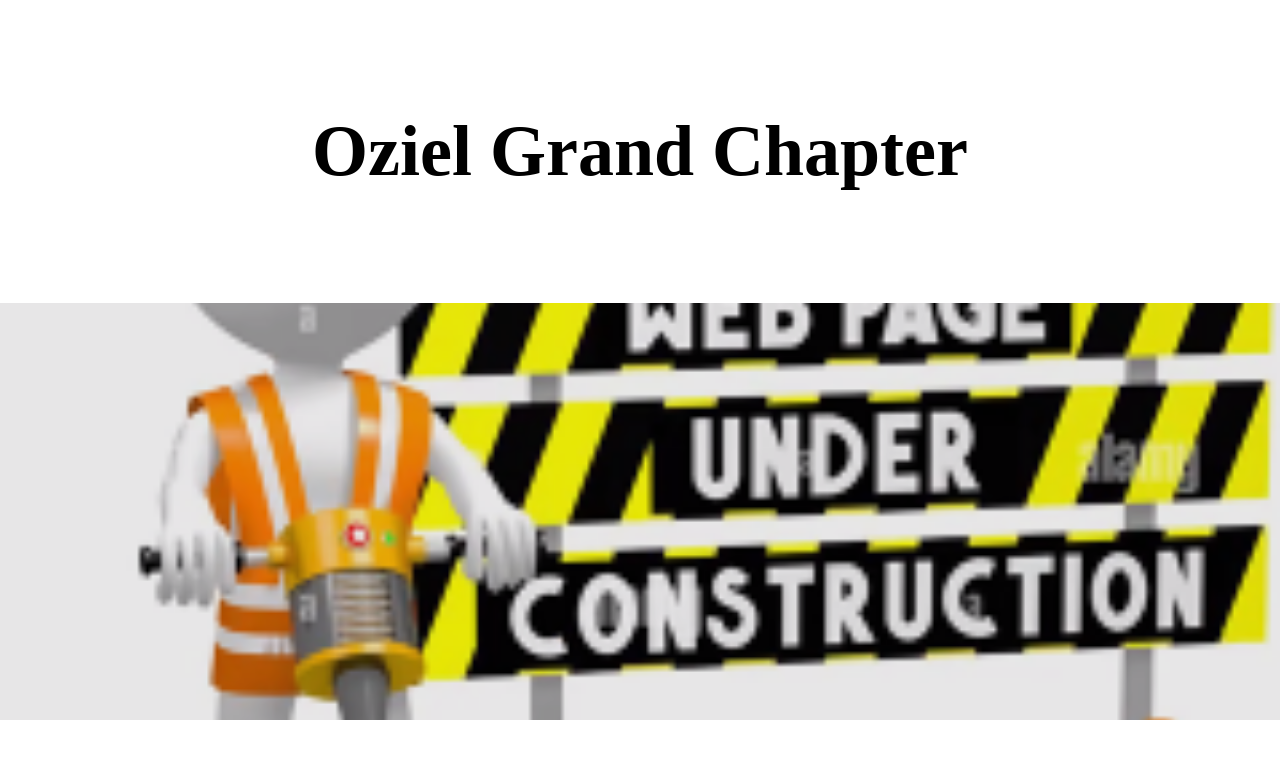

--- FILE ---
content_type: text/html; charset=UTF-8
request_url: http://ogcoespha.org/photo-gallery-2021-2023-ddgms-and-gdls
body_size: 2404
content:
<!DOCTYPE html>

<html lang="en-US">
    <head>
    	<meta charset="UTF-8">
    	<meta name="viewport" content="width=device-width, initial-scale=1">
        
        <!-- SEO -->
<title>Oziel Grand Chapter</title>
<!-- og meta for facebook, googleplus -->
<meta property="og:title" content="Oziel Grand Chapter"/>
<meta property="og:description" content=""/>
<meta property="og:url" content="http://ogcoespha.org"/>
<meta property="og:type" content="website" />
<meta property="og:image" content="http://ogcoespha.org/wp-content/uploads/2025/07/WebsiteComingSoon.png"/>

<!-- twitter meta -->
<meta name="twitter:card" content="summary_large_image"/>
<meta name="twitter:title" content="Oziel Grand Chapter"/>
<meta name="twitter:description" content=""/>
<meta name="twitter:url" content="http://ogcoespha.org"/>
<meta name="twitter:image" content="http://ogcoespha.org/wp-content/uploads/2025/07/WebsiteComingSoon.png"/>

<link rel="stylesheet" href="http://ogcoespha.org/wp-content/plugins/cmp-coming-soon-maintenance/themes/construct/style.css?v=4.1.16" type="text/css" media="all">
<link rel="stylesheet" href="http://ogcoespha.org/wp-content/plugins/cmp-coming-soon-maintenance/css/animate.min.css">
<link href="https://cdnjs.cloudflare.com/ajax/libs/font-awesome/6.7.2/css/all.min.css" rel="stylesheet" >
<link href="https://fonts.googleapis.com/css?family=Fjalla+One:700%7CAverage+Sans:400,700,400&amp;subset=latin-ext,latin" rel="stylesheet">


        <style>
            body,input, select, textarea, button {font-family:'Average Sans', 'sans-serif';color:#686868;}
            input {font-family: Average Sans, 'Font Awesome 5 Free';}
            body {background-color:#ffffff}
            a {color:#686868;}
            h1,h2,h3,h4,h5,h6 {font-family:'Fjalla One', 'sans-serif';}
            h1,h2,h3,h4,h5,h6,a:hover {color:#000000;}
            input[type="email"]:focus {border:1px solid #000000;}
            input[type="submit"]{background-color: #000000;}
            .social-list a:hover{background:#000000;}

            body {font-size:17px;}
            .section-body p {line-height: 1.6; letter-spacing: 0px;font-weight:400;; }
             .section-social {background-color: #f8f8f8}
            h1:not(.text-logo),h2, h3,h4,h5,h6,.text-logo-wrapper {font-size:2.3529411764706em;letter-spacing: 0px; font-weight:700;; }
            h1 {font-weight:700;;}
        </style>

        

<style>
    .wp-video {margin: 0 auto;}
    .wp-video-shortcode {max-width: 100%;}
    .grecaptcha-badge {display: none!important;}
    .text-logo {display: inline-block;}
    #gdpr-checkbox {-webkit-appearance: checkbox;-moz-appearance: checkbox;width: initial;height: initial;}
    #counter.expired {display: none; }
    input, button {
        box-shadow: inset 0 0 0 0 !important;
        -webkit-box-shadow: inset 0 0 0 0 !important;
        -webkit-appearance: none;
        outline: none;
    }
</style>


    <!-- blur effect -->
    <style>
        #background-image,
        .slide-background,
        .video-banner {filter:blur(0.5px);}
        #background-image,
        .video-banner,
        .background-overlay,
        .slide-background {transform:scale(1.1);}
        #background-wrapper, #slider-wrapper {overflow:hidden;}
        #background-image:not(.slide) {background-attachment: initial;}
    </style>

    

    </head>

    <body id="body">

                <section class="section section-logo">
            <div class="logo-wrapper text text-logo-wrapper"><a href="https://ogcoespha.org" style="text-decoration:none;color:inherit"><h1 class="text-logo">Oziel Grand Chapter</h1></a></div>        </section>

        <div id="background-wrapper">
             <div id="background-image" class="image" style="background-image:url('http://ogcoespha.org/wp-content/uploads/2025/07/WebsiteComingSoon.png')"></div><div class="background-overlay solid-color" style="background-color:#0a0a0a;opacity:0.1"></div>        </div>


        <section class="section section-body">
            <h2 class="cmp-title animated ">Welcome! 2025 - 2026 Administration</h2><p><img class="aligncenter wp-image-13962" src="http://ogcoespha.org/wp-content/uploads/2025/07/GWM_GWP_2025-225x300.jpg" alt="" width="201" height="268" /></p>

         </section>


        <section class="section section-social">
            <h2 class="soc-title">Follow us on Facebook. Click icon below.</h2><ul class="social-list"><li class="social-child"><a href="https://www.facebook.com/search/top?q=ozielgrandchapter" target="top" class="social-facebook"><i class="fab fa-facebook" aria-hidden="true"></i></a></li></ul>        </section>

                    <footer class="section section-footer">
                <p class="copyright">Made by <a href="https://niteothemes.com">NiteoThemes</a> with love.</p>            </footer>
                        <script type='text/javascript' src='http://ogcoespha.org/wp-content/plugins/cmp-coming-soon-maintenance/themes/construct/paraxify.min.js'></script>
            <script>
                setTimeout(() => {
                    // run paraxify
                    myParaxify = paraxify('.image', {
                        speed: 1,
                        boost: 0.5
                    });
                }, 2000);
            </script>

            
    <!-- Fade in background image after load -->
    <script>
        window.addEventListener("load",function(event) {
            init();
        });

        function init(){

            var image = document.getElementById('background-image');
            var body = document.getElementById('body');
            
            if ( image === null ) {
                image = document.getElementById('body');
            } 

            if ( image != null ) {
                if ( image.className !== 'image-unsplash') {
                    image.classList.add('loaded');
                    body.classList.add('loaded');
                }
            }

                    }
    </script>

    
<!-- Build by CMP – Coming Soon Maintenance Plugin by NiteoThemes -->
<!-- Visit plugin page https://wordpress.org/plugins/cmp-coming-soon-maintenance/ -->
<!-- More CMP Themes on https://niteothemes.com -->
    </body>

</html>
